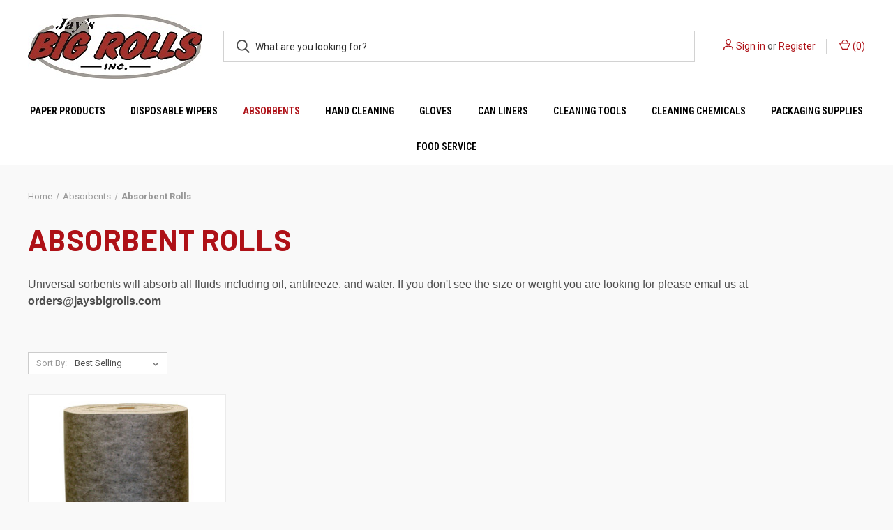

--- FILE ---
content_type: text/html; charset=UTF-8
request_url: https://www.jaysbigrolls.com/absorbent-rolls/
body_size: 11552
content:



<!DOCTYPE html>
<html class="no-js" lang="en">
    <head>
        <title>Universal Sorbent &amp; Absorbent Rolls | Jay&#x27;s Big Rolls Inc.</title>
        <link rel="dns-prefetch preconnect" href="https://cdn11.bigcommerce.com/s-63658" crossorigin><link rel="dns-prefetch preconnect" href="https://fonts.googleapis.com/" crossorigin><link rel="dns-prefetch preconnect" href="https://fonts.gstatic.com/" crossorigin>
        <meta name="keywords" content="Jay&#039;s Big Rolls, Jays Big Rolls, Js Big Rolls, Jay&#039;s Big Rolls Inc, Jays Big Rolls Inc, paper towels, janitorial supplies,  toilet paper, kitchen rolls, can liners, trash bags, harper brush, warsaw chemical, zenex, magnolia brush, push brooms, pushbrooms, upright broom, broom, sweeping compound, packaging supplies, boxes, stretch wrap, concrete cleaner, wisconsin, janesville wisconsin, squeegee, cleaning supplies, "><meta name="description" content="Absorbent rolls—recycled &amp; cost-effective. Soak up oil, water, grease, transmission fluid, coolants &amp; more. A sustainable alternative to melt-blown polypropylene."><link rel='canonical' href='https://www.jaysbigrolls.com/absorbent-rolls/' /><meta name='platform' content='bigcommerce.stencil' />
        
        

        <link href="https://cdn11.bigcommerce.com/s-63658/product_images/Favicon%20For%20Website.jpg?t=1651075741" rel="shortcut icon">
        <meta name="viewport" content="width=device-width, initial-scale=1, maximum-scale=1">

        <script>
            document.documentElement.className = document.documentElement.className.replace('no-js', 'js');
        </script>

        <script>
    function browserSupportsAllFeatures() {
        return window.Promise
            && window.fetch
            && window.URL
            && window.URLSearchParams
            && window.WeakMap
            // object-fit support
            && ('objectFit' in document.documentElement.style);
    }

    function loadScript(src) {
        var js = document.createElement('script');
        js.src = src;
        js.onerror = function () {
            console.error('Failed to load polyfill script ' + src);
        };
        document.head.appendChild(js);
    }

    if (!browserSupportsAllFeatures()) {
        loadScript('https://cdn11.bigcommerce.com/s-63658/stencil/cc29ec80-2cf4-013d-8e37-06b2a15dca72/e/5efc9c40-4b9c-013e-0640-1e03e5da3c55/dist/theme-bundle.polyfills.js');
    }
</script>
        <script>window.consentManagerTranslations = `{"locale":"en","locales":{"consent_manager.data_collection_warning":"en","consent_manager.accept_all_cookies":"en","consent_manager.gdpr_settings":"en","consent_manager.data_collection_preferences":"en","consent_manager.manage_data_collection_preferences":"en","consent_manager.use_data_by_cookies":"en","consent_manager.data_categories_table":"en","consent_manager.allow":"en","consent_manager.accept":"en","consent_manager.deny":"en","consent_manager.dismiss":"en","consent_manager.reject_all":"en","consent_manager.category":"en","consent_manager.purpose":"en","consent_manager.functional_category":"en","consent_manager.functional_purpose":"en","consent_manager.analytics_category":"en","consent_manager.analytics_purpose":"en","consent_manager.targeting_category":"en","consent_manager.advertising_category":"en","consent_manager.advertising_purpose":"en","consent_manager.essential_category":"en","consent_manager.esential_purpose":"en","consent_manager.yes":"en","consent_manager.no":"en","consent_manager.not_available":"en","consent_manager.cancel":"en","consent_manager.save":"en","consent_manager.back_to_preferences":"en","consent_manager.close_without_changes":"en","consent_manager.unsaved_changes":"en","consent_manager.by_using":"en","consent_manager.agree_on_data_collection":"en","consent_manager.change_preferences":"en","consent_manager.cancel_dialog_title":"en","consent_manager.privacy_policy":"en","consent_manager.allow_category_tracking":"en","consent_manager.disallow_category_tracking":"en"},"translations":{"consent_manager.data_collection_warning":"We use cookies (and other similar technologies) to collect data to improve your shopping experience.","consent_manager.accept_all_cookies":"Accept All Cookies","consent_manager.gdpr_settings":"Settings","consent_manager.data_collection_preferences":"Website Data Collection Preferences","consent_manager.manage_data_collection_preferences":"Manage Website Data Collection Preferences","consent_manager.use_data_by_cookies":" uses data collected by cookies and JavaScript libraries to improve your shopping experience.","consent_manager.data_categories_table":"The table below outlines how we use this data by category. To opt out of a category of data collection, select 'No' and save your preferences.","consent_manager.allow":"Allow","consent_manager.accept":"Accept","consent_manager.deny":"Deny","consent_manager.dismiss":"Dismiss","consent_manager.reject_all":"Reject all","consent_manager.category":"Category","consent_manager.purpose":"Purpose","consent_manager.functional_category":"Functional","consent_manager.functional_purpose":"Enables enhanced functionality, such as videos and live chat. If you do not allow these, then some or all of these functions may not work properly.","consent_manager.analytics_category":"Analytics","consent_manager.analytics_purpose":"Provide statistical information on site usage, e.g., web analytics so we can improve this website over time.","consent_manager.targeting_category":"Targeting","consent_manager.advertising_category":"Advertising","consent_manager.advertising_purpose":"Used to create profiles or personalize content to enhance your shopping experience.","consent_manager.essential_category":"Essential","consent_manager.esential_purpose":"Essential for the site and any requested services to work, but do not perform any additional or secondary function.","consent_manager.yes":"Yes","consent_manager.no":"No","consent_manager.not_available":"N/A","consent_manager.cancel":"Cancel","consent_manager.save":"Save","consent_manager.back_to_preferences":"Back to Preferences","consent_manager.close_without_changes":"You have unsaved changes to your data collection preferences. Are you sure you want to close without saving?","consent_manager.unsaved_changes":"You have unsaved changes","consent_manager.by_using":"By using our website, you're agreeing to our","consent_manager.agree_on_data_collection":"By using our website, you're agreeing to the collection of data as described in our ","consent_manager.change_preferences":"You can change your preferences at any time","consent_manager.cancel_dialog_title":"Are you sure you want to cancel?","consent_manager.privacy_policy":"Privacy Policy","consent_manager.allow_category_tracking":"Allow [CATEGORY_NAME] tracking","consent_manager.disallow_category_tracking":"Disallow [CATEGORY_NAME] tracking"}}`;</script>

        <script>
            window.lazySizesConfig = window.lazySizesConfig || {};
            window.lazySizesConfig.loadMode = 1;
        </script>
        <script async src="https://cdn11.bigcommerce.com/s-63658/stencil/cc29ec80-2cf4-013d-8e37-06b2a15dca72/e/5efc9c40-4b9c-013e-0640-1e03e5da3c55/dist/theme-bundle.head_async.js"></script>
        
        <link href="https://fonts.googleapis.com/css?family=Roboto+Condensed:400,600%7CRoboto:400,700%7CBarlow:700&display=block" rel="stylesheet">
        
        <link rel="preload" href="https://cdn11.bigcommerce.com/s-63658/stencil/cc29ec80-2cf4-013d-8e37-06b2a15dca72/e/5efc9c40-4b9c-013e-0640-1e03e5da3c55/dist/theme-bundle.font.js" as="script">
        <script async src="https://cdn11.bigcommerce.com/s-63658/stencil/cc29ec80-2cf4-013d-8e37-06b2a15dca72/e/5efc9c40-4b9c-013e-0640-1e03e5da3c55/dist/theme-bundle.font.js"></script>

        <link data-stencil-stylesheet href="https://cdn11.bigcommerce.com/s-63658/stencil/cc29ec80-2cf4-013d-8e37-06b2a15dca72/e/5efc9c40-4b9c-013e-0640-1e03e5da3c55/css/theme-18f8c9e0-2d8b-013d-ca65-02ee4b456a35.css" rel="stylesheet">

        <!-- Start Tracking Code for analytics_googleanalytics -->

<!-- Global site tag (gtag.js) - Google Analytics -->
<script async src="https://www.googletagmanager.com/gtag/js?id=UA-41897812-1"></script>
<script>
  window.dataLayer = window.dataLayer || [];
  function gtag(){dataLayer.push(arguments);}
  gtag('js', new Date());

  gtag('config', 'UA-41897812-1');
</script>

<!-- End Tracking Code for analytics_googleanalytics -->

<!-- Start Tracking Code for analytics_siteverification -->

<meta name="google-site-verification" content="o2uUPuh5SA55uq9yDGaNoeF11zmLikZhGRy2KvU1nds" />

<!-- End Tracking Code for analytics_siteverification -->


<script type="text/javascript" src="https://checkout-sdk.bigcommerce.com/v1/loader.js" defer ></script>
<script type="text/javascript">
var BCData = {};
</script>
<script>
    <!-- Google Tag Manager -->
(function(w,d,s,l,i){w[l]=w[l]||[];w[l].push({'gtm.start':
new Date().getTime(),event:'gtm.js'});var f=d.getElementsByTagName(s)[0],
j=d.createElement(s),dl=l!='dataLayer'?'&l='+l:'';j.async=true;j.src=
'https://www.googletagmanager.com/gtm.js?id='+i+dl;f.parentNode.insertBefore(j,f);
})(window,document,'script','dataLayer','GTM-TRR47XP');
    <!-- End Google Tag Manager -->
</script>
<script nonce="">
(function () {
    var xmlHttp = new XMLHttpRequest();

    xmlHttp.open('POST', 'https://bes.gcp.data.bigcommerce.com/nobot');
    xmlHttp.setRequestHeader('Content-Type', 'application/json');
    xmlHttp.send('{"store_id":"285362","timezone_offset":"-5.0","timestamp":"2026-01-18T08:15:57.12700300Z","visit_id":"a3b8c91a-a527-46f9-969f-ace4556920f8","channel_id":1}');
})();
</script>

        

        <script>
            var theme_settings = {
                show_fast_cart: true,
                linksPerCol: 10,
            };
        </script>

        <link rel="preload" href="https://cdn11.bigcommerce.com/s-63658/stencil/cc29ec80-2cf4-013d-8e37-06b2a15dca72/e/5efc9c40-4b9c-013e-0640-1e03e5da3c55/dist/theme-bundle.main.js" as="script">
    </head>
    <body>
        <svg data-src="https://cdn11.bigcommerce.com/s-63658/stencil/cc29ec80-2cf4-013d-8e37-06b2a15dca72/e/5efc9c40-4b9c-013e-0640-1e03e5da3c55/img/icon-sprite.svg" class="icons-svg-sprite"></svg>

        <header class="header" role="banner">
    <a href="#" class="mobileMenu-toggle" data-mobile-menu-toggle="menu">
        <span class="mobileMenu-toggleIcon"></span>
    </a>

    <div class="header-logo--wrap">
        <div class="header-logo logo-full-size-desktop">
            
            <div class="logo-and-toggle">
                <div class="desktopMenu-toggle">
                    <a href="javascript:void(0);" class="mobileMenu-toggle">
                        <span class="mobileMenu-toggleIcon"></span>
                    </a>
                </div>
                
                    <div class="logo-wrap"><a href="https://www.jaysbigrolls.com/" class="header-logo__link" data-header-logo-link>
        <img class="header-logo-image-unknown-size"
             src="https://cdn11.bigcommerce.com/s-63658/images/stencil/original/websitelogo_1595618537__20711.original.jpg"
             alt="Jay&#x27;s Big Rolls, Inc."
             title="Jay&#x27;s Big Rolls, Inc.">
</a>
</div>
            </div>
            
            <div class="quickSearchWrap" id="quickSearch" aria-hidden="true" tabindex="-1" data-prevent-quick-search-close>
                <div>
    <!-- snippet location forms_search -->
    <form class="form" action="/search.php">
        <fieldset class="form-fieldset">
            <div class="form-field">
                <label class="is-srOnly" for="search_query">Search</label>
                <input class="form-input" data-search-quick name="search_query" id="search_query" data-error-message="Search field cannot be empty." placeholder="What are you looking for?" autocomplete="off">
                <button type="submit" class="form-button">
                    <i class="icon" aria-hidden="true">
                        <svg><use xlink:href="#icon-search" /></svg>
                    </i>
                </button>
            </div>
        </fieldset>
    </form>
    <section class="quickSearchResults" data-bind="html: results"></section>
    <p role="status"
       aria-live="polite"
       class="aria-description--hidden"
       data-search-aria-message-predefined-text="product results for"
    ></p>
</div>
            </div>
            <div class="navUser-wrap">
                <nav class="navUser">
    <ul class="navUser-section navUser-section--alt">
        <li class="navUser-item navUser-item--account">
            <i class="icon" aria-hidden="true">
                <svg><use xlink:href="#icon-user" /></svg>
            </i>
                <a class="navUser-action"
                   href="/login.php"
                   aria-label="Sign in"
                >
                    Sign in
                </a>
                    <span>or</span> <a class="navUser-action" href="/login.php?action=create_account">Register</a>
        </li>
                <li class="navUser-item navUser-item--mobile-search">
            <i class="icon" aria-hidden="true">
                <svg><use xlink:href="#icon-search" /></svg>
            </i>
        </li>
        <li class="navUser-item navUser-item--cart">
            <a
                class="navUser-action"
                data-cart-preview
                data-dropdown="cart-preview-dropdown"
                data-options="align:right"
                href="/cart.php"
                aria-label="Cart with 0 items"
            >
                <i class="icon" aria-hidden="true">
                    <svg><use xlink:href="#icon-cart" /></svg>
                </i>
                (<span class=" cart-quantity"></span>)
            </a>

            <div class="dropdown-menu" id="cart-preview-dropdown" data-dropdown-content aria-hidden="true"></div>
        </li>
    </ul>
</nav>
            </div>
        </div>
    </div>

    <div class="navPages-container" id="menu" data-menu>
        <span class="mobile-closeNav">
    <i class="icon" aria-hidden="true">
        <svg><use xlink:href="#icon-close-large" /></svg>
    </i>
    close
</span>
<nav class="navPages">
    <ul class="navPages-list navPages-list--user 5765697a656e20596f756e67">
            <li class="navPages-item">
                <i class="icon" aria-hidden="true">
                    <svg><use xlink:href="#icon-user" /></svg>
                </i>
                <a class="navPages-action" href="/login.php">Sign in</a>
                    or
                    <a class="navPages-action"
                       href="/login.php?action=create_account"
                       aria-label="Register"
                    >
                        Register
                    </a>
            </li>
    </ul>
    <ul class="navPages-list navPages-mega navPages-mainNav">
            <li class="navPages-item">
                <a class="navPages-action has-subMenu"
   href="https://www.jaysbigrolls.com/paper-products/"
   data-collapsible="navPages-82"
>
    Paper Products
    <i class="icon navPages-action-moreIcon" aria-hidden="true">
        <svg><use xlink:href="#icon-chevron-down" /></svg>
    </i>
</a>
<div class="column-menu navPage-subMenu" id="navPages-82" aria-hidden="true" tabindex="-1">
    <ul class="navPage-subMenu-list">
            <li class="navPage-subMenu-item">
                <i class="icon navPages-action-moreIcon" aria-hidden="true"><svg><use xlink:href="#icon-chevron-right" /></svg></i>
                <a class="navPage-subMenu-action navPages-action" href="https://www.jaysbigrolls.com/paper-towels-dispensers/">Paper Towels</a>
                    <i class="icon navPages-action-moreIcon navPages-action-closed" aria-hidden="true"><svg><use xlink:href="#icon-plus" /></svg></i>
                    <i class="icon navPages-action-moreIcon navPages-action-open" aria-hidden="true"><svg><use xlink:href="#icon-minus" /></svg></i>
                
            </li>
                    <li class="navPage-childList-item">
                        <a class="navPage-childList-action navPages-action" href="https://www.jaysbigrolls.com/centerpull-roll-towels/">Centerpull Roll Towels</a>
                    </li>
                    <li class="navPage-childList-item">
                        <a class="navPage-childList-action navPages-action" href="https://www.jaysbigrolls.com/hardwound-roll-towels/">Hardwound Roll Towels</a>
                    </li>
                    <li class="navPage-childList-item">
                        <a class="navPage-childList-action navPages-action" href="https://www.jaysbigrolls.com/multifold-towels/">Multifold Paper Towels</a>
                    </li>
                    <li class="navPage-childList-item">
                        <a class="navPage-childList-action navPages-action" href="https://www.jaysbigrolls.com/c-fold-paper-towels/">C-Fold Towels</a>
                    </li>
                    <li class="navPage-childList-item">
                        <a class="navPage-childList-action navPages-action" href="https://www.jaysbigrolls.com/singlefold-paper-towels/">Single Folded Paper Towels</a>
                    </li>
                    <li class="navPage-childList-item">
                        <a class="navPage-childList-action navPages-action" href="https://www.jaysbigrolls.com/household-kitchen-towel-rolls/">Household Kitchen Towel Rolls</a>
                    </li>
            <li class="navPage-subMenu-item">
                <i class="icon navPages-action-moreIcon" aria-hidden="true"><svg><use xlink:href="#icon-chevron-right" /></svg></i>
                <a class="navPage-subMenu-action navPages-action" href="https://www.jaysbigrolls.com/toilet-paper/">Toilet Paper</a>
                    <i class="icon navPages-action-moreIcon navPages-action-closed" aria-hidden="true"><svg><use xlink:href="#icon-plus" /></svg></i>
                    <i class="icon navPages-action-moreIcon navPages-action-open" aria-hidden="true"><svg><use xlink:href="#icon-minus" /></svg></i>
                
            </li>
                    <li class="navPage-childList-item">
                        <a class="navPage-childList-action navPages-action" href="https://www.jaysbigrolls.com/2-ply-standard-roll/">2-Ply Standard Roll</a>
                    </li>
                    <li class="navPage-childList-item">
                        <a class="navPage-childList-action navPages-action" href="https://www.jaysbigrolls.com/jumbo-tissue/">Jumbo Roll Toilet Paper</a>
                    </li>
                    <li class="navPage-childList-item">
                        <a class="navPage-childList-action navPages-action" href="https://www.jaysbigrolls.com/porta-roll/">Porta Roll </a>
                    </li>
            <li class="navPage-subMenu-item">
                <i class="icon navPages-action-moreIcon" aria-hidden="true"><svg><use xlink:href="#icon-chevron-right" /></svg></i>
                <a class="navPage-subMenu-action navPages-action" href="https://www.jaysbigrolls.com/towel-dispensers/">Towel Dispensers</a>
                    <i class="icon navPages-action-moreIcon navPages-action-closed" aria-hidden="true"><svg><use xlink:href="#icon-plus" /></svg></i>
                    <i class="icon navPages-action-moreIcon navPages-action-open" aria-hidden="true"><svg><use xlink:href="#icon-minus" /></svg></i>
                
            </li>
                    <li class="navPage-childList-item">
                        <a class="navPage-childList-action navPages-action" href="https://www.jaysbigrolls.com/centerpull-dispensers/">Centerpull Dispensers</a>
                    </li>
                    <li class="navPage-childList-item">
                        <a class="navPage-childList-action navPages-action" href="https://www.jaysbigrolls.com/hardwound-roll-dispensers/">Hardwound Roll Dispensers</a>
                    </li>
                    <li class="navPage-childList-item">
                        <a class="navPage-childList-action navPages-action" href="https://www.jaysbigrolls.com/multifold-c-fold-dispensers/">Multifold / C-fold Dispensers</a>
                    </li>
                    <li class="navPage-childList-item">
                        <a class="navPage-childList-action navPages-action" href="https://www.jaysbigrolls.com/singlefold-dispensers/">Singlefold Dispensers</a>
                    </li>
            <li class="navPage-subMenu-item">
                <i class="icon navPages-action-moreIcon" aria-hidden="true"><svg><use xlink:href="#icon-chevron-right" /></svg></i>
                <a class="navPage-subMenu-action navPages-action" href="https://www.jaysbigrolls.com/toilet-paper-dispensers/">Toilet Paper Dispensers</a>
                    <i class="icon navPages-action-moreIcon navPages-action-closed" aria-hidden="true"><svg><use xlink:href="#icon-plus" /></svg></i>
                    <i class="icon navPages-action-moreIcon navPages-action-open" aria-hidden="true"><svg><use xlink:href="#icon-minus" /></svg></i>
                
            </li>
                    <li class="navPage-childList-item">
                        <a class="navPage-childList-action navPages-action" href="https://www.jaysbigrolls.com/jumbo-tissue-dispensers/">Jumbo Tissue Dispensers</a>
                    </li>
                    <li class="navPage-childList-item">
                        <a class="navPage-childList-action navPages-action" href="https://www.jaysbigrolls.com/standard-tissue-dispensers/">Standard Tissue Dispensers</a>
                    </li>
            <li class="navPage-subMenu-item">
                <i class="icon navPages-action-moreIcon" aria-hidden="true"><svg><use xlink:href="#icon-chevron-right" /></svg></i>
                <a class="navPage-subMenu-action navPages-action" href="https://www.jaysbigrolls.com/facial-tissue-kleenex/">Facial Tissue / Kleenex</a>
                
            </li>
    </ul>
</div>
            </li>
            <li class="navPages-item">
                <a class="navPages-action has-subMenu"
   href="https://www.jaysbigrolls.com/disposable-wipers/"
   data-collapsible="navPages-29"
>
    Disposable Wipers
    <i class="icon navPages-action-moreIcon" aria-hidden="true">
        <svg><use xlink:href="#icon-chevron-down" /></svg>
    </i>
</a>
<div class="column-menu navPage-subMenu" id="navPages-29" aria-hidden="true" tabindex="-1">
    <ul class="navPage-subMenu-list">
            <li class="navPage-subMenu-item">
                <i class="icon navPages-action-moreIcon" aria-hidden="true"><svg><use xlink:href="#icon-chevron-right" /></svg></i>
                <a class="navPage-subMenu-action navPages-action" href="https://www.jaysbigrolls.com/best-bulk-deals/">Best Bulk Deals</a>
                    <i class="icon navPages-action-moreIcon navPages-action-closed" aria-hidden="true"><svg><use xlink:href="#icon-plus" /></svg></i>
                    <i class="icon navPages-action-moreIcon navPages-action-open" aria-hidden="true"><svg><use xlink:href="#icon-minus" /></svg></i>
                
            </li>
                    <li class="navPage-childList-item">
                        <a class="navPage-childList-action navPages-action" href="https://www.jaysbigrolls.com/factory-seconds/">Factory Seconds</a>
                    </li>
                    <li class="navPage-childList-item">
                        <a class="navPage-childList-action navPages-action" href="https://www.jaysbigrolls.com/bulk-flat-pack-wipers/">Bulk Flat Pack Wipers</a>
                    </li>
                    <li class="navPage-childList-item">
                        <a class="navPage-childList-action navPages-action" href="https://www.jaysbigrolls.com/airlaid-flat-pack-wipers/">Airlaid Flat Pack Wipers</a>
                    </li>
            <li class="navPage-subMenu-item">
                <i class="icon navPages-action-moreIcon" aria-hidden="true"><svg><use xlink:href="#icon-chevron-right" /></svg></i>
                <a class="navPage-subMenu-action navPages-action" href="https://www.jaysbigrolls.com/pop-up-wipers/">Pop Up Wipers</a>
                    <i class="icon navPages-action-moreIcon navPages-action-closed" aria-hidden="true"><svg><use xlink:href="#icon-plus" /></svg></i>
                    <i class="icon navPages-action-moreIcon navPages-action-open" aria-hidden="true"><svg><use xlink:href="#icon-minus" /></svg></i>
                
            </li>
                    <li class="navPage-childList-item">
                        <a class="navPage-childList-action navPages-action" href="https://www.jaysbigrolls.com/solvent-resistant-pop-up/">Solvent Resistant Pop Up</a>
                    </li>
                    <li class="navPage-childList-item">
                        <a class="navPage-childList-action navPages-action" href="https://www.jaysbigrolls.com/heavy-duty-pop-up/">Heavy Duty Pop Up</a>
                    </li>
                    <li class="navPage-childList-item">
                        <a class="navPage-childList-action navPages-action" href="https://www.jaysbigrolls.com/waterweave-pop-up/">WaterWeave Pop Up</a>
                    </li>
                    <li class="navPage-childList-item">
                        <a class="navPage-childList-action navPages-action" href="https://www.jaysbigrolls.com/recycled-pop-up/">Recycled Pop Up</a>
                    </li>
            <li class="navPage-subMenu-item">
                <i class="icon navPages-action-moreIcon" aria-hidden="true"><svg><use xlink:href="#icon-chevron-right" /></svg></i>
                <a class="navPage-subMenu-action navPages-action" href="https://www.jaysbigrolls.com/on-a-roll-wipers/">On A Roll Wipers</a>
                    <i class="icon navPages-action-moreIcon navPages-action-closed" aria-hidden="true"><svg><use xlink:href="#icon-plus" /></svg></i>
                    <i class="icon navPages-action-moreIcon navPages-action-open" aria-hidden="true"><svg><use xlink:href="#icon-minus" /></svg></i>
                
            </li>
                    <li class="navPage-childList-item">
                        <a class="navPage-childList-action navPages-action" href="https://www.jaysbigrolls.com/the-big-roll/">The Big Roll</a>
                    </li>
                    <li class="navPage-childList-item">
                        <a class="navPage-childList-action navPages-action" href="https://www.jaysbigrolls.com/centerpull-wipers/">Centerpull Wipers</a>
                    </li>
                    <li class="navPage-childList-item">
                        <a class="navPage-childList-action navPages-action" href="https://www.jaysbigrolls.com/disinfecting-wipes-1/">Disinfecting Wipes</a>
                    </li>
            <li class="navPage-subMenu-item">
                <i class="icon navPages-action-moreIcon" aria-hidden="true"><svg><use xlink:href="#icon-chevron-right" /></svg></i>
                <a class="navPage-subMenu-action navPages-action" href="https://www.jaysbigrolls.com/1-4-fold-wipers/">1/4 Fold Wipers</a>
                
            </li>
            <li class="navPage-subMenu-item">
                <i class="icon navPages-action-moreIcon" aria-hidden="true"><svg><use xlink:href="#icon-chevron-right" /></svg></i>
                <a class="navPage-subMenu-action navPages-action" href="https://www.jaysbigrolls.com/blue-huck-surgical-towels/">Huck Towels / Surgical Towels</a>
                
            </li>
    </ul>
</div>
            </li>
            <li class="navPages-item">
                <a class="navPages-action has-subMenu activePage"
   href="https://www.jaysbigrolls.com/absorbents/"
   data-collapsible="navPages-28"
>
    Absorbents
    <i class="icon navPages-action-moreIcon" aria-hidden="true">
        <svg><use xlink:href="#icon-chevron-down" /></svg>
    </i>
</a>
<div class="column-menu navPage-subMenu" id="navPages-28" aria-hidden="true" tabindex="-1">
    <ul class="navPage-subMenu-list">
            <li class="navPage-subMenu-item">
                <i class="icon navPages-action-moreIcon" aria-hidden="true"><svg><use xlink:href="#icon-chevron-right" /></svg></i>
                <a class="navPage-subMenu-action navPages-action" href="https://www.jaysbigrolls.com/absorbent-pads/">Absorbent Pads</a>
                
            </li>
            <li class="navPage-subMenu-item">
                <i class="icon navPages-action-moreIcon" aria-hidden="true"><svg><use xlink:href="#icon-chevron-right" /></svg></i>
                <a class="navPage-subMenu-action navPages-action activePage" href="https://www.jaysbigrolls.com/absorbent-rolls/">Absorbent Rolls</a>
                
            </li>
            <li class="navPage-subMenu-item">
                <i class="icon navPages-action-moreIcon" aria-hidden="true"><svg><use xlink:href="#icon-chevron-right" /></svg></i>
                <a class="navPage-subMenu-action navPages-action" href="https://www.jaysbigrolls.com/sorbent-socks/">Sorbent Socks</a>
                
            </li>
    </ul>
</div>
            </li>
            <li class="navPages-item">
                <a class="navPages-action has-subMenu"
   href="https://www.jaysbigrolls.com/hand-cleaning/"
   data-collapsible="navPages-84"
>
    Hand Cleaning 
    <i class="icon navPages-action-moreIcon" aria-hidden="true">
        <svg><use xlink:href="#icon-chevron-down" /></svg>
    </i>
</a>
<div class="column-menu navPage-subMenu" id="navPages-84" aria-hidden="true" tabindex="-1">
    <ul class="navPage-subMenu-list">
            <li class="navPage-subMenu-item">
                <i class="icon navPages-action-moreIcon" aria-hidden="true"><svg><use xlink:href="#icon-chevron-right" /></svg></i>
                <a class="navPage-subMenu-action navPages-action" href="https://www.jaysbigrolls.com/grit-soap/">Grit Soap</a>
                    <i class="icon navPages-action-moreIcon navPages-action-closed" aria-hidden="true"><svg><use xlink:href="#icon-plus" /></svg></i>
                    <i class="icon navPages-action-moreIcon navPages-action-open" aria-hidden="true"><svg><use xlink:href="#icon-minus" /></svg></i>
                
            </li>
                    <li class="navPage-childList-item">
                        <a class="navPage-childList-action navPages-action" href="https://www.jaysbigrolls.com/dispenser-needed/">Dispenser Needed </a>
                    </li>
                    <li class="navPage-childList-item">
                        <a class="navPage-childList-action navPages-action" href="https://www.jaysbigrolls.com/no-dispenser-needed/">No Dispenser Needed</a>
                    </li>
                    <li class="navPage-childList-item">
                        <a class="navPage-childList-action navPages-action" href="https://www.jaysbigrolls.com/waterless-wipes/">Waterless / Wipes</a>
                    </li>
            <li class="navPage-subMenu-item">
                <i class="icon navPages-action-moreIcon" aria-hidden="true"><svg><use xlink:href="#icon-chevron-right" /></svg></i>
                <a class="navPage-subMenu-action navPages-action" href="https://www.jaysbigrolls.com/hand-soap/">Hand Cleaner &amp; Soaps</a>
                    <i class="icon navPages-action-moreIcon navPages-action-closed" aria-hidden="true"><svg><use xlink:href="#icon-plus" /></svg></i>
                    <i class="icon navPages-action-moreIcon navPages-action-open" aria-hidden="true"><svg><use xlink:href="#icon-minus" /></svg></i>
                
            </li>
                    <li class="navPage-childList-item">
                        <a class="navPage-childList-action navPages-action" href="https://www.jaysbigrolls.com/foaming-hand-soap/">Foaming Hand Soap</a>
                    </li>
                    <li class="navPage-childList-item">
                        <a class="navPage-childList-action navPages-action" href="https://www.jaysbigrolls.com/liquid-hand-soap/">Liquid Hand Soap</a>
                    </li>
            <li class="navPage-subMenu-item">
                <i class="icon navPages-action-moreIcon" aria-hidden="true"><svg><use xlink:href="#icon-chevron-right" /></svg></i>
                <a class="navPage-subMenu-action navPages-action" href="https://www.jaysbigrolls.com/hand-sanitizer/">Hand Sanitizer</a>
                
            </li>
    </ul>
</div>
            </li>
            <li class="navPages-item">
                <a class="navPages-action has-subMenu"
   href="https://www.jaysbigrolls.com/disposable-gloves/"
   data-collapsible="navPages-30"
>
    Gloves
    <i class="icon navPages-action-moreIcon" aria-hidden="true">
        <svg><use xlink:href="#icon-chevron-down" /></svg>
    </i>
</a>
<div class="column-menu navPage-subMenu" id="navPages-30" aria-hidden="true" tabindex="-1">
    <ul class="navPage-subMenu-list">
            <li class="navPage-subMenu-item">
                <i class="icon navPages-action-moreIcon" aria-hidden="true"><svg><use xlink:href="#icon-chevron-right" /></svg></i>
                <a class="navPage-subMenu-action navPages-action" href="https://www.jaysbigrolls.com/nitrile-gloves/">Nitrile Gloves</a>
                    <i class="icon navPages-action-moreIcon navPages-action-closed" aria-hidden="true"><svg><use xlink:href="#icon-plus" /></svg></i>
                    <i class="icon navPages-action-moreIcon navPages-action-open" aria-hidden="true"><svg><use xlink:href="#icon-minus" /></svg></i>
                
            </li>
                    <li class="navPage-childList-item">
                        <a class="navPage-childList-action navPages-action" href="https://www.jaysbigrolls.com/powder-free-nitrile/">Powder Free Nitrile</a>
                    </li>
                    <li class="navPage-childList-item">
                        <a class="navPage-childList-action navPages-action" href="https://www.jaysbigrolls.com/powdered-nitrile/">Powdered Nitrile</a>
                    </li>
            <li class="navPage-subMenu-item">
                <i class="icon navPages-action-moreIcon" aria-hidden="true"><svg><use xlink:href="#icon-chevron-right" /></svg></i>
                <a class="navPage-subMenu-action navPages-action" href="https://www.jaysbigrolls.com/vinyl-gloves/">Vinyl Gloves</a>
                    <i class="icon navPages-action-moreIcon navPages-action-closed" aria-hidden="true"><svg><use xlink:href="#icon-plus" /></svg></i>
                    <i class="icon navPages-action-moreIcon navPages-action-open" aria-hidden="true"><svg><use xlink:href="#icon-minus" /></svg></i>
                
            </li>
                    <li class="navPage-childList-item">
                        <a class="navPage-childList-action navPages-action" href="https://www.jaysbigrolls.com/powder-free-vinyl/">Powder Free Vinyl</a>
                    </li>
            <li class="navPage-subMenu-item">
                <i class="icon navPages-action-moreIcon" aria-hidden="true"><svg><use xlink:href="#icon-chevron-right" /></svg></i>
                <a class="navPage-subMenu-action navPages-action" href="https://www.jaysbigrolls.com/latex-gloves/">Latex Gloves</a>
                    <i class="icon navPages-action-moreIcon navPages-action-closed" aria-hidden="true"><svg><use xlink:href="#icon-plus" /></svg></i>
                    <i class="icon navPages-action-moreIcon navPages-action-open" aria-hidden="true"><svg><use xlink:href="#icon-minus" /></svg></i>
                
            </li>
                    <li class="navPage-childList-item">
                        <a class="navPage-childList-action navPages-action" href="https://www.jaysbigrolls.com/powder-free-latex/">Powder Free Latex</a>
                    </li>
                    <li class="navPage-childList-item">
                        <a class="navPage-childList-action navPages-action" href="https://www.jaysbigrolls.com/powdered-latex/">Powdered Latex</a>
                    </li>
    </ul>
</div>
            </li>
            <li class="navPages-item">
                <a class="navPages-action has-subMenu"
   href="https://www.jaysbigrolls.com/can-liners/"
   data-collapsible="navPages-24"
>
    Can Liners
    <i class="icon navPages-action-moreIcon" aria-hidden="true">
        <svg><use xlink:href="#icon-chevron-down" /></svg>
    </i>
</a>
<div class="column-menu navPage-subMenu" id="navPages-24" aria-hidden="true" tabindex="-1">
    <ul class="navPage-subMenu-list">
            <li class="navPage-subMenu-item">
                <i class="icon navPages-action-moreIcon" aria-hidden="true"><svg><use xlink:href="#icon-chevron-right" /></svg></i>
                <a class="navPage-subMenu-action navPages-action" href="https://www.jaysbigrolls.com/hi-density-can-liners/">Hi-Density Can Liners</a>
                    <i class="icon navPages-action-moreIcon navPages-action-closed" aria-hidden="true"><svg><use xlink:href="#icon-plus" /></svg></i>
                    <i class="icon navPages-action-moreIcon navPages-action-open" aria-hidden="true"><svg><use xlink:href="#icon-minus" /></svg></i>
                
            </li>
                    <li class="navPage-childList-item">
                        <a class="navPage-childList-action navPages-action" href="https://www.jaysbigrolls.com/clear-can-liners/">Clear Can Liners</a>
                    </li>
            <li class="navPage-subMenu-item">
                <i class="icon navPages-action-moreIcon" aria-hidden="true"><svg><use xlink:href="#icon-chevron-right" /></svg></i>
                <a class="navPage-subMenu-action navPages-action" href="https://www.jaysbigrolls.com/low-density-can-liners/">Low-Density Can Liners</a>
                    <i class="icon navPages-action-moreIcon navPages-action-closed" aria-hidden="true"><svg><use xlink:href="#icon-plus" /></svg></i>
                    <i class="icon navPages-action-moreIcon navPages-action-open" aria-hidden="true"><svg><use xlink:href="#icon-minus" /></svg></i>
                
            </li>
                    <li class="navPage-childList-item">
                        <a class="navPage-childList-action navPages-action" href="https://www.jaysbigrolls.com/black-can-liners/">Black Can Liners</a>
                    </li>
                    <li class="navPage-childList-item">
                        <a class="navPage-childList-action navPages-action" href="https://www.jaysbigrolls.com/white-can-liners/">White Can Liners</a>
                    </li>
    </ul>
</div>
            </li>
            <li class="navPages-item">
                <a class="navPages-action has-subMenu"
   href="https://www.jaysbigrolls.com/cleaning-tools/"
   data-collapsible="navPages-192"
>
    Cleaning Tools
    <i class="icon navPages-action-moreIcon" aria-hidden="true">
        <svg><use xlink:href="#icon-chevron-down" /></svg>
    </i>
</a>
<div class="column-menu navPage-subMenu" id="navPages-192" aria-hidden="true" tabindex="-1">
    <ul class="navPage-subMenu-list">
            <li class="navPage-subMenu-item">
                <i class="icon navPages-action-moreIcon" aria-hidden="true"><svg><use xlink:href="#icon-chevron-right" /></svg></i>
                <a class="navPage-subMenu-action navPages-action" href="https://www.jaysbigrolls.com/brooms/">Pushbrooms</a>
                    <i class="icon navPages-action-moreIcon navPages-action-closed" aria-hidden="true"><svg><use xlink:href="#icon-plus" /></svg></i>
                    <i class="icon navPages-action-moreIcon navPages-action-open" aria-hidden="true"><svg><use xlink:href="#icon-minus" /></svg></i>
                
            </li>
                    <li class="navPage-childList-item">
                        <a class="navPage-childList-action navPages-action" href="https://www.jaysbigrolls.com/harper-brush-complete-pushbrooms/">Harper Brooms</a>
                    </li>
                    <li class="navPage-childList-item">
                        <a class="navPage-childList-action navPages-action" href="https://www.jaysbigrolls.com/magnolia-complete-brooms/">Magnolia Complete Brooms</a>
                    </li>
                    <li class="navPage-childList-item">
                        <a class="navPage-childList-action navPages-action" href="https://www.jaysbigrolls.com/harper-brush-upright-brooms/">Harper Brush Upright Brooms</a>
                    </li>
                    <li class="navPage-childList-item">
                        <a class="navPage-childList-action navPages-action" href="https://www.jaysbigrolls.com/replacement-pushbroom-heads-handles-braces/">Replacement Broom Handle and Parts</a>
                    </li>
                    <li class="navPage-childList-item">
                        <a class="navPage-childList-action navPages-action" href="https://www.jaysbigrolls.com/dust-pan/">Dust Pan</a>
                    </li>
            <li class="navPage-subMenu-item">
                <i class="icon navPages-action-moreIcon" aria-hidden="true"><svg><use xlink:href="#icon-chevron-right" /></svg></i>
                <a class="navPage-subMenu-action navPages-action" href="https://www.jaysbigrolls.com/floor-squeegees/">Floor Squeegees</a>
                    <i class="icon navPages-action-moreIcon navPages-action-closed" aria-hidden="true"><svg><use xlink:href="#icon-plus" /></svg></i>
                    <i class="icon navPages-action-moreIcon navPages-action-open" aria-hidden="true"><svg><use xlink:href="#icon-minus" /></svg></i>
                
            </li>
                    <li class="navPage-childList-item">
                        <a class="navPage-childList-action navPages-action" href="https://www.jaysbigrolls.com/foam-squeegees/">Foam Squeegees</a>
                    </li>
                    <li class="navPage-childList-item">
                        <a class="navPage-childList-action navPages-action" href="https://www.jaysbigrolls.com/hard-rubber-squeegees/">Hard Rubber Squeegees</a>
                    </li>
                    <li class="navPage-childList-item">
                        <a class="navPage-childList-action navPages-action" href="https://www.jaysbigrolls.com/replacement-squeegee-parts/">Replacement Squeegee Parts</a>
                    </li>
            <li class="navPage-subMenu-item">
                <i class="icon navPages-action-moreIcon" aria-hidden="true"><svg><use xlink:href="#icon-chevron-right" /></svg></i>
                <a class="navPage-subMenu-action navPages-action" href="https://www.jaysbigrolls.com/wash-scrub-brushes/">Wash &amp; Scrub Brushes</a>
                    <i class="icon navPages-action-moreIcon navPages-action-closed" aria-hidden="true"><svg><use xlink:href="#icon-plus" /></svg></i>
                    <i class="icon navPages-action-moreIcon navPages-action-open" aria-hidden="true"><svg><use xlink:href="#icon-minus" /></svg></i>
                
            </li>
                    <li class="navPage-childList-item">
                        <a class="navPage-childList-action navPages-action" href="https://www.jaysbigrolls.com/handled-brushes/">Handled Brushes</a>
                    </li>
                    <li class="navPage-childList-item">
                        <a class="navPage-childList-action navPages-action" href="https://www.jaysbigrolls.com/wash-scrub-brush-heads/">Wash &amp; Scrub Brush Heads</a>
                    </li>
                    <li class="navPage-childList-item">
                        <a class="navPage-childList-action navPages-action" href="https://www.jaysbigrolls.com/threaded-handles-2/">Threaded Handles</a>
                    </li>
                    <li class="navPage-childList-item">
                        <a class="navPage-childList-action navPages-action" href="https://www.jaysbigrolls.com/car-wash/">Car Wash</a>
                    </li>
            <li class="navPage-subMenu-item">
                <i class="icon navPages-action-moreIcon" aria-hidden="true"><svg><use xlink:href="#icon-chevron-right" /></svg></i>
                <a class="navPage-subMenu-action navPages-action" href="https://www.jaysbigrolls.com/mops/">Mops</a>
                    <i class="icon navPages-action-moreIcon navPages-action-closed" aria-hidden="true"><svg><use xlink:href="#icon-plus" /></svg></i>
                    <i class="icon navPages-action-moreIcon navPages-action-open" aria-hidden="true"><svg><use xlink:href="#icon-minus" /></svg></i>
                
            </li>
                    <li class="navPage-childList-item">
                        <a class="navPage-childList-action navPages-action" href="https://www.jaysbigrolls.com/wet-mops/">Wet Mops</a>
                    </li>
                    <li class="navPage-childList-item">
                        <a class="navPage-childList-action navPages-action" href="https://www.jaysbigrolls.com/dust-mops/">Dust Mops</a>
                    </li>
            <li class="navPage-subMenu-item">
                <i class="icon navPages-action-moreIcon" aria-hidden="true"><svg><use xlink:href="#icon-chevron-right" /></svg></i>
                <a class="navPage-subMenu-action navPages-action" href="https://www.jaysbigrolls.com/grain-scoops-shovels/">Grain Scoops &amp; Shovels</a>
                
            </li>
    </ul>
</div>
            </li>
            <li class="navPages-item">
                <a class="navPages-action has-subMenu"
   href="https://www.jaysbigrolls.com/cleaning-chemicals/"
   data-collapsible="navPages-33"
>
    Cleaning Chemicals
    <i class="icon navPages-action-moreIcon" aria-hidden="true">
        <svg><use xlink:href="#icon-chevron-down" /></svg>
    </i>
</a>
<div class="column-menu navPage-subMenu" id="navPages-33" aria-hidden="true" tabindex="-1">
    <ul class="navPage-subMenu-list">
            <li class="navPage-subMenu-item">
                <i class="icon navPages-action-moreIcon" aria-hidden="true"><svg><use xlink:href="#icon-chevron-right" /></svg></i>
                <a class="navPage-subMenu-action navPages-action" href="https://www.jaysbigrolls.com/floor-cleaning-tools/">Floor Cleaning</a>
                    <i class="icon navPages-action-moreIcon navPages-action-closed" aria-hidden="true"><svg><use xlink:href="#icon-plus" /></svg></i>
                    <i class="icon navPages-action-moreIcon navPages-action-open" aria-hidden="true"><svg><use xlink:href="#icon-minus" /></svg></i>
                
            </li>
                    <li class="navPage-childList-item">
                        <a class="navPage-childList-action navPages-action" href="https://www.jaysbigrolls.com/floor-cleaning-chemicals/">Floor Chemicals</a>
                    </li>
                    <li class="navPage-childList-item">
                        <a class="navPage-childList-action navPages-action" href="https://www.jaysbigrolls.com/concrete-cleaner/">Concrete Cleaner</a>
                    </li>
                    <li class="navPage-childList-item">
                        <a class="navPage-childList-action navPages-action" href="https://www.jaysbigrolls.com/sweeping-compound/">Sweeping Compound</a>
                    </li>
            <li class="navPage-subMenu-item">
                <i class="icon navPages-action-moreIcon" aria-hidden="true"><svg><use xlink:href="#icon-chevron-right" /></svg></i>
                <a class="navPage-subMenu-action navPages-action" href="https://www.jaysbigrolls.com/restroom-products/">Restroom Products</a>
                    <i class="icon navPages-action-moreIcon navPages-action-closed" aria-hidden="true"><svg><use xlink:href="#icon-plus" /></svg></i>
                    <i class="icon navPages-action-moreIcon navPages-action-open" aria-hidden="true"><svg><use xlink:href="#icon-minus" /></svg></i>
                
            </li>
                    <li class="navPage-childList-item">
                        <a class="navPage-childList-action navPages-action" href="https://www.jaysbigrolls.com/restroom-cleaning-chemicals/">Restroom Cleaning Chemicals</a>
                    </li>
                    <li class="navPage-childList-item">
                        <a class="navPage-childList-action navPages-action" href="https://www.jaysbigrolls.com/disposable-restroom-products/">Disposable Restroom Products</a>
                    </li>
            <li class="navPage-subMenu-item">
                <i class="icon navPages-action-moreIcon" aria-hidden="true"><svg><use xlink:href="#icon-chevron-right" /></svg></i>
                <a class="navPage-subMenu-action navPages-action" href="https://www.jaysbigrolls.com/air-freshener/">Air Freshener</a>
                    <i class="icon navPages-action-moreIcon navPages-action-closed" aria-hidden="true"><svg><use xlink:href="#icon-plus" /></svg></i>
                    <i class="icon navPages-action-moreIcon navPages-action-open" aria-hidden="true"><svg><use xlink:href="#icon-minus" /></svg></i>
                
            </li>
                    <li class="navPage-childList-item">
                        <a class="navPage-childList-action navPages-action" href="https://www.jaysbigrolls.com/metered-air-dispensers-1/">Metered Air &amp; Dispensers</a>
                    </li>
                    <li class="navPage-childList-item">
                        <a class="navPage-childList-action navPages-action" href="https://www.jaysbigrolls.com/10oz-cans/">10oz Cans</a>
                    </li>
            <li class="navPage-subMenu-item">
                <i class="icon navPages-action-moreIcon" aria-hidden="true"><svg><use xlink:href="#icon-chevron-right" /></svg></i>
                <a class="navPage-subMenu-action navPages-action" href="https://www.jaysbigrolls.com/disinfectant/">Disinfectant</a>
                    <i class="icon navPages-action-moreIcon navPages-action-closed" aria-hidden="true"><svg><use xlink:href="#icon-plus" /></svg></i>
                    <i class="icon navPages-action-moreIcon navPages-action-open" aria-hidden="true"><svg><use xlink:href="#icon-minus" /></svg></i>
                
            </li>
                    <li class="navPage-childList-item">
                        <a class="navPage-childList-action navPages-action" href="https://www.jaysbigrolls.com/aerosol-disinfectant/">Aerosol Disinfectant</a>
                    </li>
                    <li class="navPage-childList-item">
                        <a class="navPage-childList-action navPages-action" href="https://www.jaysbigrolls.com/bulk-disinfectant-spray/">Bulk Disinfectant Spray</a>
                    </li>
                    <li class="navPage-childList-item">
                        <a class="navPage-childList-action navPages-action" href="https://www.jaysbigrolls.com/disinfecting-wipes/">Disinfecting Wipes</a>
                    </li>
                    <li class="navPage-childList-item">
                        <a class="navPage-childList-action navPages-action" href="https://www.jaysbigrolls.com/ready-to-use-disinfectant-spray/">Ready To Use Disinfectant Spray</a>
                    </li>
            <li class="navPage-subMenu-item">
                <i class="icon navPages-action-moreIcon" aria-hidden="true"><svg><use xlink:href="#icon-chevron-right" /></svg></i>
                <a class="navPage-subMenu-action navPages-action" href="https://www.jaysbigrolls.com/industrial-degreasers/">Industrial Degreasers</a>
                    <i class="icon navPages-action-moreIcon navPages-action-closed" aria-hidden="true"><svg><use xlink:href="#icon-plus" /></svg></i>
                    <i class="icon navPages-action-moreIcon navPages-action-open" aria-hidden="true"><svg><use xlink:href="#icon-minus" /></svg></i>
                
            </li>
                    <li class="navPage-childList-item">
                        <a class="navPage-childList-action navPages-action" href="https://www.jaysbigrolls.com/concentrate-degreasers/">Concentrate Degreasers</a>
                    </li>
                    <li class="navPage-childList-item">
                        <a class="navPage-childList-action navPages-action" href="https://www.jaysbigrolls.com/ready-to-use-degreasers/">Ready To Use Degreasers</a>
                    </li>
            <li class="navPage-subMenu-item">
                <i class="icon navPages-action-moreIcon" aria-hidden="true"><svg><use xlink:href="#icon-chevron-right" /></svg></i>
                <a class="navPage-subMenu-action navPages-action" href="https://www.jaysbigrolls.com/glass-cleaner/">Glass Cleaner</a>
                    <i class="icon navPages-action-moreIcon navPages-action-closed" aria-hidden="true"><svg><use xlink:href="#icon-plus" /></svg></i>
                    <i class="icon navPages-action-moreIcon navPages-action-open" aria-hidden="true"><svg><use xlink:href="#icon-minus" /></svg></i>
                
            </li>
                    <li class="navPage-childList-item">
                        <a class="navPage-childList-action navPages-action" href="https://www.jaysbigrolls.com/aerosol-glass-cleaner/">Aerosol Glass Cleaner</a>
                    </li>
                    <li class="navPage-childList-item">
                        <a class="navPage-childList-action navPages-action" href="https://www.jaysbigrolls.com/spray-glass-cleaner/">Spray Glass Cleaner</a>
                    </li>
    </ul>
</div>
            </li>
            <li class="navPages-item">
                <a class="navPages-action has-subMenu"
   href="https://www.jaysbigrolls.com/packaging-supplies/"
   data-collapsible="navPages-31"
>
    Packaging Supplies
    <i class="icon navPages-action-moreIcon" aria-hidden="true">
        <svg><use xlink:href="#icon-chevron-down" /></svg>
    </i>
</a>
<div class="column-menu navPage-subMenu" id="navPages-31" aria-hidden="true" tabindex="-1">
    <ul class="navPage-subMenu-list">
            <li class="navPage-subMenu-item">
                <i class="icon navPages-action-moreIcon" aria-hidden="true"><svg><use xlink:href="#icon-chevron-right" /></svg></i>
                <a class="navPage-subMenu-action navPages-action" href="https://www.jaysbigrolls.com/tape/">Tape</a>
                    <i class="icon navPages-action-moreIcon navPages-action-closed" aria-hidden="true"><svg><use xlink:href="#icon-plus" /></svg></i>
                    <i class="icon navPages-action-moreIcon navPages-action-open" aria-hidden="true"><svg><use xlink:href="#icon-minus" /></svg></i>
                
            </li>
                    <li class="navPage-childList-item">
                        <a class="navPage-childList-action navPages-action" href="https://www.jaysbigrolls.com/tape-dispenser/">Tape Dispenser</a>
                    </li>
            <li class="navPage-subMenu-item">
                <i class="icon navPages-action-moreIcon" aria-hidden="true"><svg><use xlink:href="#icon-chevron-right" /></svg></i>
                <a class="navPage-subMenu-action navPages-action" href="https://www.jaysbigrolls.com/stretch-film/">Stretch Wrap</a>
                
            </li>
            <li class="navPage-subMenu-item">
                <i class="icon navPages-action-moreIcon" aria-hidden="true"><svg><use xlink:href="#icon-chevron-right" /></svg></i>
                <a class="navPage-subMenu-action navPages-action" href="https://www.jaysbigrolls.com/kraft-paper-rolls/">Kraft Paper Rolls</a>
                
            </li>
            <li class="navPage-subMenu-item">
                <i class="icon navPages-action-moreIcon" aria-hidden="true"><svg><use xlink:href="#icon-chevron-right" /></svg></i>
                <a class="navPage-subMenu-action navPages-action" href="https://www.jaysbigrolls.com/air-foam-air-bubble-wrap/">Air Foam &amp; Air Bubble Wrap Rolls</a>
                
            </li>
    </ul>
</div>
            </li>
            <li class="navPages-item">
                <a class="navPages-action has-subMenu"
   href="https://www.jaysbigrolls.com/food-service/"
   data-collapsible="navPages-59"
>
    Food Service
    <i class="icon navPages-action-moreIcon" aria-hidden="true">
        <svg><use xlink:href="#icon-chevron-down" /></svg>
    </i>
</a>
<div class="column-menu navPage-subMenu" id="navPages-59" aria-hidden="true" tabindex="-1">
    <ul class="navPage-subMenu-list">
            <li class="navPage-subMenu-item">
                <i class="icon navPages-action-moreIcon" aria-hidden="true"><svg><use xlink:href="#icon-chevron-right" /></svg></i>
                <a class="navPage-subMenu-action navPages-action" href="https://www.jaysbigrolls.com/cups-lids/">Cups &amp; Lids</a>
                    <i class="icon navPages-action-moreIcon navPages-action-closed" aria-hidden="true"><svg><use xlink:href="#icon-plus" /></svg></i>
                    <i class="icon navPages-action-moreIcon navPages-action-open" aria-hidden="true"><svg><use xlink:href="#icon-minus" /></svg></i>
                
            </li>
                    <li class="navPage-childList-item">
                        <a class="navPage-childList-action navPages-action" href="https://www.jaysbigrolls.com/paper-cups/">Paper Cups</a>
                    </li>
                    <li class="navPage-childList-item">
                        <a class="navPage-childList-action navPages-action" href="https://www.jaysbigrolls.com/plastic-cups-lids/">Plastic Cups &amp; Lids</a>
                    </li>
                    <li class="navPage-childList-item">
                        <a class="navPage-childList-action navPages-action" href="https://www.jaysbigrolls.com/foam-cups/">Styrofoam Cups &amp; Lids</a>
                    </li>
            <li class="navPage-subMenu-item">
                <i class="icon navPages-action-moreIcon" aria-hidden="true"><svg><use xlink:href="#icon-chevron-right" /></svg></i>
                <a class="navPage-subMenu-action navPages-action" href="https://www.jaysbigrolls.com/plates/">Plates</a>
                    <i class="icon navPages-action-moreIcon navPages-action-closed" aria-hidden="true"><svg><use xlink:href="#icon-plus" /></svg></i>
                    <i class="icon navPages-action-moreIcon navPages-action-open" aria-hidden="true"><svg><use xlink:href="#icon-minus" /></svg></i>
                
            </li>
                    <li class="navPage-childList-item">
                        <a class="navPage-childList-action navPages-action" href="https://www.jaysbigrolls.com/foam-plates/">Foam Plates</a>
                    </li>
                    <li class="navPage-childList-item">
                        <a class="navPage-childList-action navPages-action" href="https://www.jaysbigrolls.com/paper-plates/">Paper Plates</a>
                    </li>
            <li class="navPage-subMenu-item">
                <i class="icon navPages-action-moreIcon" aria-hidden="true"><svg><use xlink:href="#icon-chevron-right" /></svg></i>
                <a class="navPage-subMenu-action navPages-action" href="https://www.jaysbigrolls.com/food-service-gloves/">Food Service Gloves</a>
                    <i class="icon navPages-action-moreIcon navPages-action-closed" aria-hidden="true"><svg><use xlink:href="#icon-plus" /></svg></i>
                    <i class="icon navPages-action-moreIcon navPages-action-open" aria-hidden="true"><svg><use xlink:href="#icon-minus" /></svg></i>
                
            </li>
                    <li class="navPage-childList-item">
                        <a class="navPage-childList-action navPages-action" href="https://www.jaysbigrolls.com/latex-gloves-food-service/">Latex Gloves</a>
                    </li>
                    <li class="navPage-childList-item">
                        <a class="navPage-childList-action navPages-action" href="https://www.jaysbigrolls.com/nitrile-gloves-food-service/">Nitrile Black Gloves</a>
                    </li>
                    <li class="navPage-childList-item">
                        <a class="navPage-childList-action navPages-action" href="https://www.jaysbigrolls.com/vinyl-gloves-food-service/">Vinyl Gloves</a>
                    </li>
            <li class="navPage-subMenu-item">
                <i class="icon navPages-action-moreIcon" aria-hidden="true"><svg><use xlink:href="#icon-chevron-right" /></svg></i>
                <a class="navPage-subMenu-action navPages-action" href="https://www.jaysbigrolls.com/food-service-chemicals/">Food Service Chemicals</a>
                    <i class="icon navPages-action-moreIcon navPages-action-closed" aria-hidden="true"><svg><use xlink:href="#icon-plus" /></svg></i>
                    <i class="icon navPages-action-moreIcon navPages-action-open" aria-hidden="true"><svg><use xlink:href="#icon-minus" /></svg></i>
                
            </li>
                    <li class="navPage-childList-item">
                        <a class="navPage-childList-action navPages-action" href="https://www.jaysbigrolls.com/dish-wash/">Dish Wash</a>
                    </li>
                    <li class="navPage-childList-item">
                        <a class="navPage-childList-action navPages-action" href="https://www.jaysbigrolls.com/oven-grill-cleaner/">Oven &amp; Grill Cleaner</a>
                    </li>
            <li class="navPage-subMenu-item">
                <i class="icon navPages-action-moreIcon" aria-hidden="true"><svg><use xlink:href="#icon-chevron-right" /></svg></i>
                <a class="navPage-subMenu-action navPages-action" href="https://www.jaysbigrolls.com/hair-beard-nets/">Hair &amp; Beard Nets</a>
                
            </li>
            <li class="navPage-subMenu-item">
                <i class="icon navPages-action-moreIcon" aria-hidden="true"><svg><use xlink:href="#icon-chevron-right" /></svg></i>
                <a class="navPage-subMenu-action navPages-action" href="https://www.jaysbigrolls.com/napkins/">Napkins</a>
                
            </li>
    </ul>
</div>
            </li>
    </ul>
    <ul class="navPages-list navPages-list--user">
    </ul>
</nav>
    </div>
</header>



<div data-content-region="header_bottom--global"></div>
<div data-content-region="header_bottom"></div>

        <div class="body " id='main-content' role='main' data-currency-code="USD">
     
    
<div class="page page--category">
    <section class="page-content container">
        <nav aria-label="Breadcrumb">
    <ol class="breadcrumbs">
                <li class="breadcrumb ">
                    <a class="breadcrumb-label"
                       href="https://www.jaysbigrolls.com/"
                       
                    >
                        <span>Home</span>
                    </a>
                </li>
                <li class="breadcrumb ">
                    <a class="breadcrumb-label"
                       href="https://www.jaysbigrolls.com/absorbents/"
                       
                    >
                        <span>Absorbents</span>
                    </a>
                </li>
                <li class="breadcrumb is-active">
                    <a class="breadcrumb-label"
                       href="https://www.jaysbigrolls.com/absorbent-rolls/"
                       aria-current="page"
                    >
                        <span>Absorbent Rolls</span>
                    </a>
                </li>
    </ol>
</nav>

<script type="application/ld+json">
{
    "@context": "https://schema.org",
    "@type": "BreadcrumbList",
    "itemListElement":
    [
        {
            "@type": "ListItem",
            "position": 1,
            "item": {
                "@id": "https://www.jaysbigrolls.com/",
                "name": "Home"
            }
        },
        {
            "@type": "ListItem",
            "position": 2,
            "item": {
                "@id": "https://www.jaysbigrolls.com/absorbents/",
                "name": "Absorbents"
            }
        },
        {
            "@type": "ListItem",
            "position": 3,
            "item": {
                "@id": "https://www.jaysbigrolls.com/absorbent-rolls/",
                "name": "Absorbent Rolls"
            }
        }
    ]
}
</script>
            <h1 class="page-heading">Absorbent Rolls</h1>
        <div data-content-region="category_below_header"></div>
        <p><span style="font-family: helvetica; font-size: medium;">Universal sorbents&nbsp;will absorb all fluids including oil, antifreeze, and water. If you don't see the size or weight you are looking for please email us at <strong>orders@jaysbigrolls.com</strong></span></p>
    </section>
    
    <div class="main full grid-bg">
        <div class="container">
        
            <main class="page-content" id="product-listing-container">
                    

    <div class="sort-and-pagination">
        <form class="actionBar sort-products" method="get" data-sort-by="product">
    <fieldset class="form-fieldset actionBar-section">
    <div class="form-field">
        <label class="form-label" for="sort">Sort By:</label>
        <select class="form-select form-select--small " name="sort" id="sort" role="listbox">
            <option value="featured" >Featured Items</option>
            <option value="newest" >Newest Items</option>
            <option value="bestselling" selected>Best Selling</option>
            <option value="alphaasc" >A to Z</option>
            <option value="alphadesc" >Z to A</option>
            <option value="avgcustomerreview" >By Review</option>
            <option value="priceasc" >Price: Ascending</option>
            <option value="pricedesc" >Price: Descending</option>
        </select>
    </div>
</fieldset>
</form>
        <nav class="pagination" aria-label="pagination">
    <ul class="pagination-list">

    </ul>
</nav>
    </div>

    <div >
                <ul class="productGrid">
    <li class="product">
            <article
    class="card
    
    "
>
    <figure class="card-figure">


        <a href="https://www.jaysbigrolls.com/eversoak-standard-medium-weight-recycled-absorbent-roll-22858/" 
           class="card-figure__link"
           aria-label="EVERSOAK® Standard Medium Weight Recycled Absorbent Roll - #22858, $97.00

"
"
           
        >
            <div class="card-img-container">
                <img class="card-image lazyload" data-sizes="auto" src="https://cdn11.bigcommerce.com/s-63658/stencil/cc29ec80-2cf4-013d-8e37-06b2a15dca72/e/5efc9c40-4b9c-013e-0640-1e03e5da3c55/img/loading.svg" data-src="https://cdn11.bigcommerce.com/s-63658/images/stencil/300x300/products/70/120/22858roll__00493.1353799448.jpg?c=2" alt="EVERSOAK® Standard Medium Weight Recycled Absorbent Roll - #22858" title="EVERSOAK® Standard Medium Weight Recycled Absorbent Roll - #22858">
            </div>
        </a>
            <figcaption class="card-figcaption">
                <div class="card-figcaption-body">
                    <div class="card-figcaption--action-buttons">
                                <a href="https://www.jaysbigrolls.com/cart.php?action=add&amp;product_id=70" data-event-type="product-click" class="button button--small card-figcaption-button">Add to Cart</a>
                    </div>
                        <label class="card-compare" for="compare-70">
                            <input type="checkbox" class="compare-input" name="products[]" value="70" id="compare-70" data-compare-id="70"> <span style="display:none;">Remove from </span>Compare
                        </label>
                        <div class="compare-button-wrap">
                            <a class="compare-button" href="" data-compare-nav>Compare <span class="countPill countPill--positive countPill--alt"></span> Items</a>
                        </div>
                </div>
            </figcaption>
    </figure>
    <div class="card-body">
        <div>
            <h3 class="card-title">
                <a aria-label="EVERSOAK® Standard Medium Weight Recycled Absorbent Roll - #22858, $97.00

"
" 
                    href="https://www.jaysbigrolls.com/eversoak-standard-medium-weight-recycled-absorbent-roll-22858/"
                    
                >
                    EVERSOAK® Standard Medium Weight Recycled Absorbent Roll - #22858
                </a>
            </h3>
            <div class="card-text" data-test-info-type="price">
                    
        <div class="price-section price-section--withoutTax "  >
            <span class="price-section price-section--withoutTax non-sale-price--withoutTax" style="display: none;">
                <span data-product-non-sale-price-without-tax class="price price--non-sale">
                    
                </span>
            </span>
            <span data-product-price-without-tax class="price price--withoutTax">$97.00</span>
            <div class="price-section price-section--withoutTax rrp-price--withoutTax" style="display: none;">
                <span data-product-rrp-without-tax class="price price--rrp"></span>
            </div>
        </div>
            </div>
        </div>

        <div class="card-details">
            
                    </div>
    </div>
</article>
    </li>
</ul>
    </div>

    <nav class="pagination" aria-label="pagination">
    <ul class="pagination-list">

    </ul>
</nav>
                <div data-content-region="category_below_content"></div>
            </main>
        </div>
    </div>
</div>


     
    <div id="modal" class="modal" data-reveal data-prevent-quick-search-close>
    <button class="modal-close"
        type="button"
        title="Close"
        
>
    <span class="aria-description--hidden">Close</span>
    <span aria-hidden="true">&#215;</span>
</button>
    <div class="modal-content"></div>
    <div class="loadingOverlay"></div>
</div>
    <div id="alert-modal" class="modal modal--alert modal--small" data-reveal data-prevent-quick-search-close>
    <div class="swal2-icon swal2-error swal2-icon-show"><span class="swal2-x-mark"><span class="swal2-x-mark-line-left"></span><span class="swal2-x-mark-line-right"></span></span></div>

    <div class="modal-content"></div>

    <div class="button-container"><button type="button" class="confirm button" data-reveal-close>OK</button></div>
</div>
</div>
        
                    
<footer class="footer" role="contentinfo">
    <h2 class="footer-title-sr-only">Footer Start</h2>
    <div class="container">
        <section class="footer-info 4a616d6573">
            <article class="footer-info-col footer-info-dropdown footer-info-col--small" data-section-type="footer-categories">
                <h5 class="footer-info-heading">
                    Categories
                    <i class="icon" aria-hidden="true">
                        <svg><use xlink:href="#icon-downselector" /></svg>
                    </i>
                </h5>
                <ul class="footer-info-list">
                        <li>
                            <a href="https://www.jaysbigrolls.com/paper-products/">Paper Products</a>
                        </li>
                        <li>
                            <a href="https://www.jaysbigrolls.com/disposable-wipers/">Disposable Wipers</a>
                        </li>
                        <li>
                            <a href="https://www.jaysbigrolls.com/absorbents/">Absorbents</a>
                        </li>
                        <li>
                            <a href="https://www.jaysbigrolls.com/hand-cleaning/">Hand Cleaning </a>
                        </li>
                        <li>
                            <a href="https://www.jaysbigrolls.com/disposable-gloves/">Gloves</a>
                        </li>
                        <li>
                            <a href="https://www.jaysbigrolls.com/can-liners/">Can Liners</a>
                        </li>
                        <li>
                            <a href="https://www.jaysbigrolls.com/cleaning-tools/">Cleaning Tools</a>
                        </li>
                        <li>
                            <a href="https://www.jaysbigrolls.com/cleaning-chemicals/">Cleaning Chemicals</a>
                        </li>
                        <li>
                            <a href="https://www.jaysbigrolls.com/packaging-supplies/">Packaging Supplies</a>
                        </li>
                        <li>
                            <a href="https://www.jaysbigrolls.com/food-service/">Food Service</a>
                        </li>
                </ul>
            </article>

            <article class="footer-info-col footer-info-dropdown footer-info-col--small" data-section-type="footer-webPages">
                <h5 class="footer-info-heading">
                    Information
                    <i class="icon" aria-hidden="true">
                        <svg><use xlink:href="#icon-downselector" /></svg>
                    </i>
                </h5>
                <ul class="footer-info-list">
                        <li>
                            <a href="https://www.jaysbigrolls.com/contact-us/">Contact Us</a>
                        </li>
                        <li>
                            <a href="https://www.jaysbigrolls.com/about/">About</a>
                        </li>
                        <li>
                            <a href="https://www.jaysbigrolls.com/shipping/">Shipping</a>
                        </li>
                        <li>
                            <a href="https://www.jaysbigrolls.com/returns/">Returns</a>
                        </li>
                        <li>
                            <a href="https://www.jaysbigrolls.com/privacy-statements/">Privacy Statements</a>
                        </li>
                    <li>
                        <a href="/sitemap.php">Sitemap</a>
                    </li>
                </ul>
            </article>
        
                <article class="footer-info-col footer-info-dropdown footer-info-col--small" data-section-type="footer-brands">
                    <h5 class="footer-info-heading">
                        Brands
                        <i class="icon" aria-hidden="true">
                            <svg><use xlink:href="#icon-downselector" /></svg>
                        </i>
                    </h5>
                    <ul class="footer-info-list">
                            <li>
                                <a href="https://www.jaysbigrolls.com/brands/Magnolia-Brush.html">Magnolia Brush</a>
                            </li>
                            <li>
                                <a href="https://www.jaysbigrolls.com/brands/Warsaw-Chemical.html">Warsaw Chemical</a>
                            </li>
                            <li>
                                <a href="https://www.jaysbigrolls.com/brands/Harper-Brush.html">Harper Brush</a>
                            </li>
                            <li>
                                <a href="https://www.jaysbigrolls.com/brands/Empress.html">Empress</a>
                            </li>
                            <li>
                                <a href="https://www.jaysbigrolls.com/sellars-absorbents/">Sellars Absorbents</a>
                            </li>
                            <li>
                                <a href="https://www.jaysbigrolls.com/brands/Performance-Plus.html">Performance Plus</a>
                            </li>
                            <li>
                                <a href="https://www.jaysbigrolls.com/nception/">Nception</a>
                            </li>
                            <li>
                                <a href="https://www.jaysbigrolls.com/safety-zone/">Safety Zone</a>
                            </li>
                            <li>
                                <a href="https://www.jaysbigrolls.com/fresh-products/">Fresh Products</a>
                            </li>
                            <li>
                                <a href="https://www.jaysbigrolls.com/impact/">Impact</a>
                            </li>
                        <li><a href="https://www.jaysbigrolls.com/brands/">View All</a></li>
                    </ul>
                </article>
            
                <article class="footer-info-col footer-mobile-limited footer-info-col--small" data-section-type="footer-webPages">
                    <h5 class="footer-info-heading">Follow Us</h5>
                        <ul class="socialLinks socialLinks--alt">
            <li class="socialLinks-item">
                <a class="icon icon--facebook" href="https://www.facebook.com/JaysBigRolls/" target="_blank" rel="noopener">
                    <svg><use xlink:href="#icon-facebook" /></svg>
                </a>
            </li>
    </ul>
                </article>
            
                <article class="footer-info-col footer-mobile-limited footer-info-col--small" data-section-type="storeInfo">
                    <h5 class="footer-info-heading footer-store-name">Jay&#x27;s Big Rolls, Inc.</h5>
                    <address>Jay&#x27;s Big Rolls, Inc.<br>
2609 Center Ave<br>
Janesville, WI  53546<br>
United States of America</address>
                </article>
        </section>
        <div class="footer-copyright">
                <div class="footer-payment-icons">
        <svg class="footer-payment-icon"><use xlink:href="#icon-logo-american-express"></use></svg>
        <svg class="footer-payment-icon"><use xlink:href="#icon-logo-discover"></use></svg>
        <svg class="footer-payment-icon"><use xlink:href="#icon-logo-mastercard"></use></svg>
        <svg class="footer-payment-icon"><use xlink:href="#icon-logo-paypal"></use></svg>
        <svg class="footer-payment-icon"><use xlink:href="#icon-logo-visa"></use></svg>
    </div>
                <p class="powered-by">&copy; 2026 Jay&#x27;s Big Rolls, Inc. </p>
        </div>
        
    </div>
    <div data-content-region="ssl_site_seal--global"></div>
</footer>

        <script>window.__webpack_public_path__ = "https://cdn11.bigcommerce.com/s-63658/stencil/cc29ec80-2cf4-013d-8e37-06b2a15dca72/e/5efc9c40-4b9c-013e-0640-1e03e5da3c55/dist/";</script>
        <script>
            function onThemeBundleMain() {
                window.stencilBootstrap("category", "{\"categoryProductsPerPage\":12,\"categoryId\":112,\"zoomSize\":\"1280x1280\",\"productSize\":\"760x760\",\"genericError\":\"Oops! Something went wrong.\",\"maintenanceModeSettings\":[],\"adminBarLanguage\":\"{\\\"locale\\\":\\\"en\\\",\\\"locales\\\":{\\\"admin.maintenance_header\\\":\\\"en\\\",\\\"admin.maintenance_tooltip\\\":\\\"en\\\",\\\"admin.maintenance_showstore_link\\\":\\\"en\\\",\\\"admin.prelaunch_header\\\":\\\"en\\\",\\\"admin.page_builder_link\\\":\\\"en\\\"},\\\"translations\\\":{\\\"admin.maintenance_header\\\":\\\"Your store is down for maintenance.\\\",\\\"admin.maintenance_tooltip\\\":\\\"Only administrators can view the store at the moment. Visit your control panel settings page to disable maintenance mode.\\\",\\\"admin.maintenance_showstore_link\\\":\\\"Click here to see what your visitors will see.\\\",\\\"admin.prelaunch_header\\\":\\\"Your storefront is private. Share your site with preview code:\\\",\\\"admin.page_builder_link\\\":\\\"Design this page in Page Builder\\\"}}\",\"urls\":{\"home\":\"https://www.jaysbigrolls.com/\",\"account\":{\"index\":\"/account.php\",\"orders\":{\"all\":\"/account.php?action=order_status\",\"completed\":\"/account.php?action=view_orders\",\"save_new_return\":\"/account.php?action=save_new_return\"},\"update_action\":\"/account.php?action=update_account\",\"returns\":\"/account.php?action=view_returns\",\"addresses\":\"/account.php?action=address_book\",\"inbox\":\"/account.php?action=inbox\",\"send_message\":\"/account.php?action=send_message\",\"add_address\":\"/account.php?action=add_shipping_address\",\"wishlists\":{\"all\":\"/wishlist.php\",\"add\":\"/wishlist.php?action=addwishlist\",\"edit\":\"/wishlist.php?action=editwishlist\",\"delete\":\"/wishlist.php?action=deletewishlist\"},\"details\":\"/account.php?action=account_details\",\"recent_items\":\"/account.php?action=recent_items\"},\"brands\":\"https://www.jaysbigrolls.com/brands/\",\"gift_certificate\":{\"purchase\":\"/giftcertificates.php\",\"redeem\":\"/giftcertificates.php?action=redeem\",\"balance\":\"/giftcertificates.php?action=balance\"},\"auth\":{\"login\":\"/login.php\",\"check_login\":\"/login.php?action=check_login\",\"create_account\":\"/login.php?action=create_account\",\"save_new_account\":\"/login.php?action=save_new_account\",\"forgot_password\":\"/login.php?action=reset_password\",\"send_password_email\":\"/login.php?action=send_password_email\",\"save_new_password\":\"/login.php?action=save_new_password\",\"logout\":\"/login.php?action=logout\"},\"product\":{\"post_review\":\"/postreview.php\"},\"cart\":\"/cart.php\",\"checkout\":{\"single_address\":\"/checkout\",\"multiple_address\":\"/checkout.php?action=multiple\"},\"rss\":{\"products\":{\"new\":\"/rss.php?type=rss\",\"new_atom\":\"/rss.php?type=atom\",\"popular\":\"/rss.php?action=popularproducts&type=rss\",\"popular_atom\":\"/rss.php?action=popularproducts&type=atom\",\"featured\":\"/rss.php?action=featuredproducts&type=rss\",\"featured_atom\":\"/rss.php?action=featuredproducts&type=atom\",\"search\":\"/rss.php?action=searchproducts&type=rss\",\"search_atom\":\"/rss.php?action=searchproducts&type=atom\"},\"blog\":\"/rss.php?action=newblogs&type=rss\",\"blog_atom\":\"/rss.php?action=newblogs&type=atom\"},\"contact_us_submit\":\"/pages.php?action=sendContactForm\",\"search\":\"/search.php\",\"compare\":\"/compare\",\"sitemap\":\"/sitemap.php\",\"subscribe\":{\"action\":\"/subscribe.php\"}},\"secureBaseUrl\":\"https://www.jaysbigrolls.com\",\"cartId\":null,\"channelId\":1,\"template\":\"pages/category\",\"validationDictionaryJSON\":\"{\\\"locale\\\":\\\"en\\\",\\\"locales\\\":{\\\"validation_messages.valid_email\\\":\\\"en\\\",\\\"validation_messages.password\\\":\\\"en\\\",\\\"validation_messages.password_match\\\":\\\"en\\\",\\\"validation_messages.invalid_password\\\":\\\"en\\\",\\\"validation_messages.field_not_blank\\\":\\\"en\\\",\\\"validation_messages.certificate_amount\\\":\\\"en\\\",\\\"validation_messages.certificate_amount_range\\\":\\\"en\\\",\\\"validation_messages.price_min_evaluation\\\":\\\"en\\\",\\\"validation_messages.price_max_evaluation\\\":\\\"en\\\",\\\"validation_messages.price_min_not_entered\\\":\\\"en\\\",\\\"validation_messages.price_max_not_entered\\\":\\\"en\\\",\\\"validation_messages.price_invalid_value\\\":\\\"en\\\",\\\"validation_messages.invalid_gift_certificate\\\":\\\"en\\\"},\\\"translations\\\":{\\\"validation_messages.valid_email\\\":\\\"You must enter a valid email.\\\",\\\"validation_messages.password\\\":\\\"You must enter a password.\\\",\\\"validation_messages.password_match\\\":\\\"Your passwords do not match.\\\",\\\"validation_messages.invalid_password\\\":\\\"Passwords must be at least 7 characters and contain both alphabetic and numeric characters.\\\",\\\"validation_messages.field_not_blank\\\":\\\" field cannot be blank.\\\",\\\"validation_messages.certificate_amount\\\":\\\"You must enter a gift certificate amount.\\\",\\\"validation_messages.certificate_amount_range\\\":\\\"You must enter a certificate amount between [MIN] and [MAX]\\\",\\\"validation_messages.price_min_evaluation\\\":\\\"Min. price must be less than max. price.\\\",\\\"validation_messages.price_max_evaluation\\\":\\\"Min. price must be less than max. price.\\\",\\\"validation_messages.price_min_not_entered\\\":\\\"Min. price is required.\\\",\\\"validation_messages.price_max_not_entered\\\":\\\"Max. price is required.\\\",\\\"validation_messages.price_invalid_value\\\":\\\"Input must be greater than 0.\\\",\\\"validation_messages.invalid_gift_certificate\\\":\\\"Please enter your valid certificate code.\\\"}}\",\"validationFallbackDictionaryJSON\":\"{\\\"locale\\\":\\\"en\\\",\\\"locales\\\":{\\\"validation_fallback_messages.valid_email\\\":\\\"en\\\",\\\"validation_fallback_messages.password\\\":\\\"en\\\",\\\"validation_fallback_messages.password_match\\\":\\\"en\\\",\\\"validation_fallback_messages.invalid_password\\\":\\\"en\\\",\\\"validation_fallback_messages.field_not_blank\\\":\\\"en\\\",\\\"validation_fallback_messages.certificate_amount\\\":\\\"en\\\",\\\"validation_fallback_messages.certificate_amount_range\\\":\\\"en\\\",\\\"validation_fallback_messages.price_min_evaluation\\\":\\\"en\\\",\\\"validation_fallback_messages.price_max_evaluation\\\":\\\"en\\\",\\\"validation_fallback_messages.price_min_not_entered\\\":\\\"en\\\",\\\"validation_fallback_messages.price_max_not_entered\\\":\\\"en\\\",\\\"validation_fallback_messages.price_invalid_value\\\":\\\"en\\\",\\\"validation_fallback_messages.invalid_gift_certificate\\\":\\\"en\\\"},\\\"translations\\\":{\\\"validation_fallback_messages.valid_email\\\":\\\"You must enter a valid email.\\\",\\\"validation_fallback_messages.password\\\":\\\"You must enter a password.\\\",\\\"validation_fallback_messages.password_match\\\":\\\"Your passwords do not match.\\\",\\\"validation_fallback_messages.invalid_password\\\":\\\"Passwords must be at least 7 characters and contain both alphabetic and numeric characters.\\\",\\\"validation_fallback_messages.field_not_blank\\\":\\\" field cannot be blank.\\\",\\\"validation_fallback_messages.certificate_amount\\\":\\\"You must enter a gift certificate amount.\\\",\\\"validation_fallback_messages.certificate_amount_range\\\":\\\"You must enter a certificate amount between [MIN] and [MAX]\\\",\\\"validation_fallback_messages.price_min_evaluation\\\":\\\"Min. price must be less than max. price.\\\",\\\"validation_fallback_messages.price_max_evaluation\\\":\\\"Min. price must be less than max. price.\\\",\\\"validation_fallback_messages.price_min_not_entered\\\":\\\"Min. price is required.\\\",\\\"validation_fallback_messages.price_max_not_entered\\\":\\\"Max. price is required.\\\",\\\"validation_fallback_messages.price_invalid_value\\\":\\\"Input must be greater than 0.\\\",\\\"validation_fallback_messages.invalid_gift_certificate\\\":\\\"Please enter your valid certificate code.\\\"}}\",\"validationDefaultDictionaryJSON\":\"{\\\"locale\\\":\\\"en\\\",\\\"locales\\\":{\\\"validation_default_messages.valid_email\\\":\\\"en\\\",\\\"validation_default_messages.password\\\":\\\"en\\\",\\\"validation_default_messages.password_match\\\":\\\"en\\\",\\\"validation_default_messages.invalid_password\\\":\\\"en\\\",\\\"validation_default_messages.field_not_blank\\\":\\\"en\\\",\\\"validation_default_messages.certificate_amount\\\":\\\"en\\\",\\\"validation_default_messages.certificate_amount_range\\\":\\\"en\\\",\\\"validation_default_messages.price_min_evaluation\\\":\\\"en\\\",\\\"validation_default_messages.price_max_evaluation\\\":\\\"en\\\",\\\"validation_default_messages.price_min_not_entered\\\":\\\"en\\\",\\\"validation_default_messages.price_max_not_entered\\\":\\\"en\\\",\\\"validation_default_messages.price_invalid_value\\\":\\\"en\\\",\\\"validation_default_messages.invalid_gift_certificate\\\":\\\"en\\\"},\\\"translations\\\":{\\\"validation_default_messages.valid_email\\\":\\\"You must enter a valid email.\\\",\\\"validation_default_messages.password\\\":\\\"You must enter a password.\\\",\\\"validation_default_messages.password_match\\\":\\\"Your passwords do not match.\\\",\\\"validation_default_messages.invalid_password\\\":\\\"Passwords must be at least 7 characters and contain both alphabetic and numeric characters.\\\",\\\"validation_default_messages.field_not_blank\\\":\\\"The field cannot be blank.\\\",\\\"validation_default_messages.certificate_amount\\\":\\\"You must enter a gift certificate amount.\\\",\\\"validation_default_messages.certificate_amount_range\\\":\\\"You must enter a certificate amount between [MIN] and [MAX]\\\",\\\"validation_default_messages.price_min_evaluation\\\":\\\"Min. price must be less than max. price.\\\",\\\"validation_default_messages.price_max_evaluation\\\":\\\"Min. price must be less than max. price.\\\",\\\"validation_default_messages.price_min_not_entered\\\":\\\"Min. price is required.\\\",\\\"validation_default_messages.price_max_not_entered\\\":\\\"Max. price is required.\\\",\\\"validation_default_messages.price_invalid_value\\\":\\\"Input must be greater than 0.\\\",\\\"validation_default_messages.invalid_gift_certificate\\\":\\\"Please enter your valid certificate code.\\\"}}\",\"carouselArrowAndDotAriaLabel\":\"Go to slide [SLIDE_NUMBER] of [SLIDES_QUANTITY]\",\"carouselActiveDotAriaLabel\":\"active\",\"carouselContentAnnounceMessage\":\"You are currently on slide [SLIDE_NUMBER] of [SLIDES_QUANTITY]\",\"noCompareMessage\":\"You must select at least two products to compare\"}").load();
            }
        </script>
        <script async defer src="https://cdn11.bigcommerce.com/s-63658/stencil/cc29ec80-2cf4-013d-8e37-06b2a15dca72/e/5efc9c40-4b9c-013e-0640-1e03e5da3c55/dist/theme-bundle.main.js" onload="onThemeBundleMain()"></script>

        <script type="text/javascript" src="https://cdn11.bigcommerce.com/shared/js/csrf-protection-header-5eeddd5de78d98d146ef4fd71b2aedce4161903e.js"></script>
<script type="text/javascript" src="https://cdn11.bigcommerce.com/r-098fe5f4938830d40a5d5433badac2d4c1c010f5/javascript/visitor_stencil.js"></script>

    </body>
</html>
